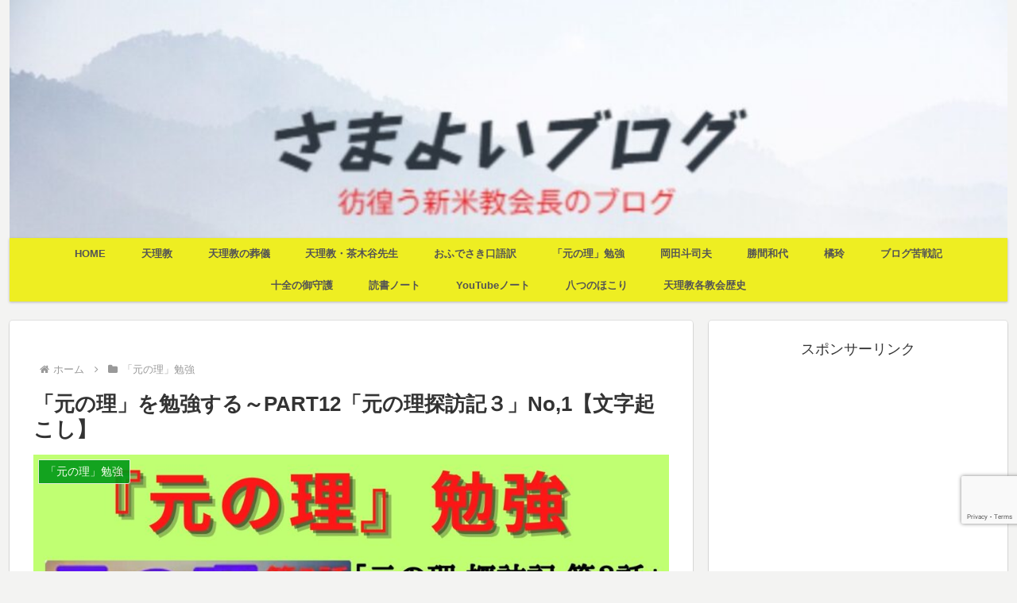

--- FILE ---
content_type: text/html; charset=utf-8
request_url: https://www.google.com/recaptcha/api2/anchor?ar=1&k=6Lfm0IkrAAAAAK35HW5F-srjponkXzTRgwvg1by1&co=aHR0cHM6Ly9zYW1heW9pLm5ldDo0NDM.&hl=en&v=naPR4A6FAh-yZLuCX253WaZq&size=invisible&anchor-ms=20000&execute-ms=15000&cb=vcvqojln3cck
body_size: 45239
content:
<!DOCTYPE HTML><html dir="ltr" lang="en"><head><meta http-equiv="Content-Type" content="text/html; charset=UTF-8">
<meta http-equiv="X-UA-Compatible" content="IE=edge">
<title>reCAPTCHA</title>
<style type="text/css">
/* cyrillic-ext */
@font-face {
  font-family: 'Roboto';
  font-style: normal;
  font-weight: 400;
  src: url(//fonts.gstatic.com/s/roboto/v18/KFOmCnqEu92Fr1Mu72xKKTU1Kvnz.woff2) format('woff2');
  unicode-range: U+0460-052F, U+1C80-1C8A, U+20B4, U+2DE0-2DFF, U+A640-A69F, U+FE2E-FE2F;
}
/* cyrillic */
@font-face {
  font-family: 'Roboto';
  font-style: normal;
  font-weight: 400;
  src: url(//fonts.gstatic.com/s/roboto/v18/KFOmCnqEu92Fr1Mu5mxKKTU1Kvnz.woff2) format('woff2');
  unicode-range: U+0301, U+0400-045F, U+0490-0491, U+04B0-04B1, U+2116;
}
/* greek-ext */
@font-face {
  font-family: 'Roboto';
  font-style: normal;
  font-weight: 400;
  src: url(//fonts.gstatic.com/s/roboto/v18/KFOmCnqEu92Fr1Mu7mxKKTU1Kvnz.woff2) format('woff2');
  unicode-range: U+1F00-1FFF;
}
/* greek */
@font-face {
  font-family: 'Roboto';
  font-style: normal;
  font-weight: 400;
  src: url(//fonts.gstatic.com/s/roboto/v18/KFOmCnqEu92Fr1Mu4WxKKTU1Kvnz.woff2) format('woff2');
  unicode-range: U+0370-0377, U+037A-037F, U+0384-038A, U+038C, U+038E-03A1, U+03A3-03FF;
}
/* vietnamese */
@font-face {
  font-family: 'Roboto';
  font-style: normal;
  font-weight: 400;
  src: url(//fonts.gstatic.com/s/roboto/v18/KFOmCnqEu92Fr1Mu7WxKKTU1Kvnz.woff2) format('woff2');
  unicode-range: U+0102-0103, U+0110-0111, U+0128-0129, U+0168-0169, U+01A0-01A1, U+01AF-01B0, U+0300-0301, U+0303-0304, U+0308-0309, U+0323, U+0329, U+1EA0-1EF9, U+20AB;
}
/* latin-ext */
@font-face {
  font-family: 'Roboto';
  font-style: normal;
  font-weight: 400;
  src: url(//fonts.gstatic.com/s/roboto/v18/KFOmCnqEu92Fr1Mu7GxKKTU1Kvnz.woff2) format('woff2');
  unicode-range: U+0100-02BA, U+02BD-02C5, U+02C7-02CC, U+02CE-02D7, U+02DD-02FF, U+0304, U+0308, U+0329, U+1D00-1DBF, U+1E00-1E9F, U+1EF2-1EFF, U+2020, U+20A0-20AB, U+20AD-20C0, U+2113, U+2C60-2C7F, U+A720-A7FF;
}
/* latin */
@font-face {
  font-family: 'Roboto';
  font-style: normal;
  font-weight: 400;
  src: url(//fonts.gstatic.com/s/roboto/v18/KFOmCnqEu92Fr1Mu4mxKKTU1Kg.woff2) format('woff2');
  unicode-range: U+0000-00FF, U+0131, U+0152-0153, U+02BB-02BC, U+02C6, U+02DA, U+02DC, U+0304, U+0308, U+0329, U+2000-206F, U+20AC, U+2122, U+2191, U+2193, U+2212, U+2215, U+FEFF, U+FFFD;
}
/* cyrillic-ext */
@font-face {
  font-family: 'Roboto';
  font-style: normal;
  font-weight: 500;
  src: url(//fonts.gstatic.com/s/roboto/v18/KFOlCnqEu92Fr1MmEU9fCRc4AMP6lbBP.woff2) format('woff2');
  unicode-range: U+0460-052F, U+1C80-1C8A, U+20B4, U+2DE0-2DFF, U+A640-A69F, U+FE2E-FE2F;
}
/* cyrillic */
@font-face {
  font-family: 'Roboto';
  font-style: normal;
  font-weight: 500;
  src: url(//fonts.gstatic.com/s/roboto/v18/KFOlCnqEu92Fr1MmEU9fABc4AMP6lbBP.woff2) format('woff2');
  unicode-range: U+0301, U+0400-045F, U+0490-0491, U+04B0-04B1, U+2116;
}
/* greek-ext */
@font-face {
  font-family: 'Roboto';
  font-style: normal;
  font-weight: 500;
  src: url(//fonts.gstatic.com/s/roboto/v18/KFOlCnqEu92Fr1MmEU9fCBc4AMP6lbBP.woff2) format('woff2');
  unicode-range: U+1F00-1FFF;
}
/* greek */
@font-face {
  font-family: 'Roboto';
  font-style: normal;
  font-weight: 500;
  src: url(//fonts.gstatic.com/s/roboto/v18/KFOlCnqEu92Fr1MmEU9fBxc4AMP6lbBP.woff2) format('woff2');
  unicode-range: U+0370-0377, U+037A-037F, U+0384-038A, U+038C, U+038E-03A1, U+03A3-03FF;
}
/* vietnamese */
@font-face {
  font-family: 'Roboto';
  font-style: normal;
  font-weight: 500;
  src: url(//fonts.gstatic.com/s/roboto/v18/KFOlCnqEu92Fr1MmEU9fCxc4AMP6lbBP.woff2) format('woff2');
  unicode-range: U+0102-0103, U+0110-0111, U+0128-0129, U+0168-0169, U+01A0-01A1, U+01AF-01B0, U+0300-0301, U+0303-0304, U+0308-0309, U+0323, U+0329, U+1EA0-1EF9, U+20AB;
}
/* latin-ext */
@font-face {
  font-family: 'Roboto';
  font-style: normal;
  font-weight: 500;
  src: url(//fonts.gstatic.com/s/roboto/v18/KFOlCnqEu92Fr1MmEU9fChc4AMP6lbBP.woff2) format('woff2');
  unicode-range: U+0100-02BA, U+02BD-02C5, U+02C7-02CC, U+02CE-02D7, U+02DD-02FF, U+0304, U+0308, U+0329, U+1D00-1DBF, U+1E00-1E9F, U+1EF2-1EFF, U+2020, U+20A0-20AB, U+20AD-20C0, U+2113, U+2C60-2C7F, U+A720-A7FF;
}
/* latin */
@font-face {
  font-family: 'Roboto';
  font-style: normal;
  font-weight: 500;
  src: url(//fonts.gstatic.com/s/roboto/v18/KFOlCnqEu92Fr1MmEU9fBBc4AMP6lQ.woff2) format('woff2');
  unicode-range: U+0000-00FF, U+0131, U+0152-0153, U+02BB-02BC, U+02C6, U+02DA, U+02DC, U+0304, U+0308, U+0329, U+2000-206F, U+20AC, U+2122, U+2191, U+2193, U+2212, U+2215, U+FEFF, U+FFFD;
}
/* cyrillic-ext */
@font-face {
  font-family: 'Roboto';
  font-style: normal;
  font-weight: 900;
  src: url(//fonts.gstatic.com/s/roboto/v18/KFOlCnqEu92Fr1MmYUtfCRc4AMP6lbBP.woff2) format('woff2');
  unicode-range: U+0460-052F, U+1C80-1C8A, U+20B4, U+2DE0-2DFF, U+A640-A69F, U+FE2E-FE2F;
}
/* cyrillic */
@font-face {
  font-family: 'Roboto';
  font-style: normal;
  font-weight: 900;
  src: url(//fonts.gstatic.com/s/roboto/v18/KFOlCnqEu92Fr1MmYUtfABc4AMP6lbBP.woff2) format('woff2');
  unicode-range: U+0301, U+0400-045F, U+0490-0491, U+04B0-04B1, U+2116;
}
/* greek-ext */
@font-face {
  font-family: 'Roboto';
  font-style: normal;
  font-weight: 900;
  src: url(//fonts.gstatic.com/s/roboto/v18/KFOlCnqEu92Fr1MmYUtfCBc4AMP6lbBP.woff2) format('woff2');
  unicode-range: U+1F00-1FFF;
}
/* greek */
@font-face {
  font-family: 'Roboto';
  font-style: normal;
  font-weight: 900;
  src: url(//fonts.gstatic.com/s/roboto/v18/KFOlCnqEu92Fr1MmYUtfBxc4AMP6lbBP.woff2) format('woff2');
  unicode-range: U+0370-0377, U+037A-037F, U+0384-038A, U+038C, U+038E-03A1, U+03A3-03FF;
}
/* vietnamese */
@font-face {
  font-family: 'Roboto';
  font-style: normal;
  font-weight: 900;
  src: url(//fonts.gstatic.com/s/roboto/v18/KFOlCnqEu92Fr1MmYUtfCxc4AMP6lbBP.woff2) format('woff2');
  unicode-range: U+0102-0103, U+0110-0111, U+0128-0129, U+0168-0169, U+01A0-01A1, U+01AF-01B0, U+0300-0301, U+0303-0304, U+0308-0309, U+0323, U+0329, U+1EA0-1EF9, U+20AB;
}
/* latin-ext */
@font-face {
  font-family: 'Roboto';
  font-style: normal;
  font-weight: 900;
  src: url(//fonts.gstatic.com/s/roboto/v18/KFOlCnqEu92Fr1MmYUtfChc4AMP6lbBP.woff2) format('woff2');
  unicode-range: U+0100-02BA, U+02BD-02C5, U+02C7-02CC, U+02CE-02D7, U+02DD-02FF, U+0304, U+0308, U+0329, U+1D00-1DBF, U+1E00-1E9F, U+1EF2-1EFF, U+2020, U+20A0-20AB, U+20AD-20C0, U+2113, U+2C60-2C7F, U+A720-A7FF;
}
/* latin */
@font-face {
  font-family: 'Roboto';
  font-style: normal;
  font-weight: 900;
  src: url(//fonts.gstatic.com/s/roboto/v18/KFOlCnqEu92Fr1MmYUtfBBc4AMP6lQ.woff2) format('woff2');
  unicode-range: U+0000-00FF, U+0131, U+0152-0153, U+02BB-02BC, U+02C6, U+02DA, U+02DC, U+0304, U+0308, U+0329, U+2000-206F, U+20AC, U+2122, U+2191, U+2193, U+2212, U+2215, U+FEFF, U+FFFD;
}

</style>
<link rel="stylesheet" type="text/css" href="https://www.gstatic.com/recaptcha/releases/naPR4A6FAh-yZLuCX253WaZq/styles__ltr.css">
<script nonce="R7ORZefPhKL4vfqenIgc3Q" type="text/javascript">window['__recaptcha_api'] = 'https://www.google.com/recaptcha/api2/';</script>
<script type="text/javascript" src="https://www.gstatic.com/recaptcha/releases/naPR4A6FAh-yZLuCX253WaZq/recaptcha__en.js" nonce="R7ORZefPhKL4vfqenIgc3Q">
      
    </script></head>
<body><div id="rc-anchor-alert" class="rc-anchor-alert"></div>
<input type="hidden" id="recaptcha-token" value="[base64]">
<script type="text/javascript" nonce="R7ORZefPhKL4vfqenIgc3Q">
      recaptcha.anchor.Main.init("[\x22ainput\x22,[\x22bgdata\x22,\x22\x22,\[base64]/[base64]/[base64]/[base64]/[base64]/[base64]/[base64]/Mzk3OjU0KSksNTQpLFUuaiksVS5vKS5wdXNoKFtlbSxuLFY/[base64]/[base64]/[base64]/[base64]\x22,\[base64]\\u003d\x22,\x22ZMOLw7fCvBDCm8Ktw5vCmDnCthoCw7/Do8KfasKKw6LCqsKEw7fCpUvDhgwbMcO+PXnCgGvDh3MJI8KZMD8mw6VUGhJVO8OVwrLCgcKkccKSw6/Do1QrwoA8wqzCsz3DrcOKwrVWwpfDqyzDjQbDmGFIZMOuLVTCjgDDsjHCr8O6w4MFw7zCkcOCND3DoAhow6JMZMKLDUbDhyM4S0/[base64]/Ds13DkgLCmsK/[base64]/DggbCuVzDmjM/N8Kiwro3woAPw4NWbsOdV8ObwoHDkcO/[base64]/DljzDhMOSwr7Dg8O5w7LDnyfDlw8Gw5HCkRbDrFU9w6TCosK+Z8KZw5TDrcO2w48bwotsw5/[base64]/w4wxfgt+w4sFWMOow6QbwrDChMKGw7I7worDrMO5asOvOMKoS8Kcw5PDl8OYwo9lMDkrTmEmOsKbw4bDlsKAwqzCuMOew714wpsvKmInexzCgydBw64EMcOGwrPCoy3DrcK0UC/Cv8K2wq7CnMKiPsOpw4XDhsOHw4jCllLCo3Mwwq7CvsOvw6Ubw6ccwq3CnsKUw4EQCMKLM8OwaMKQw6jDnlcYWnAqw4HCmR9+wrbCicOew6tMFMKjw5B7w7fCiMKOwp1kw7k/HBNeD8KIw6NOwpNTdGHDpcKxEUgVw50uJ3DCj8Ovw5hDVcKQwrPDuHMmwqltw5/CvnvDhldVwpPDrDUKLH4yHWxmdcKcwq5Tw5luA8Osw6gawrdwSjXDjcKNw7J/w7BCXMOrw4nDlhcOwrnDqSXDuR0OEVUZw4siY8KlJMKWw5Uzw4FydMKJw5/CvFvCsBjCgcOMw6vCoMOJfjjDvTTDtyVRwog+w6poGC4Bwo3Di8KNFkErWcOkw7QuKF0NwrJuNS/CnWNRdMOzwq0Swpgfe8OgWMKbaDELwo3CpQhfIDI4X8KlwrY1XMK5w67ClGd2wonCvMO5w49Dw6ZhwozClMKbwpvCl8OiL23DtcOLwphHwrx8wq91wrMuQ8Ktd8Ogw6Ixw5Y6GjzCnyXCnMKRTsOYQ0oDwqs4bcOcShHCu28UfMOaesKbScOePMOGw4bDnMKYw6/[base64]/Dv2TDvkMXwpFPw58Dw7NLwoPCpwjCmg/DlUpxw4gmwqIsw6HDg8ORwozCksOmWn3Du8OsYRRcw6lxwrZ1wo9ww40mLiJ9wpDClMO8w7DCncKZw4d8dUkvwrhcfA3Cg8O4wrXDssK6wokvw6o7D35LDgRTa3BGw6h2wrvCv8KawrDCggDDvMKmw4PDsF9bw7xHw6VSw7/DugrDj8Kuw6TClMOTw47ClCsAYMKIfMKww5l6WcK3wpfDhMOlAMONcsKEwpzCu3EPw6Fyw5TDvcK5BMOEOk3Cg8OTwrlfw5PDscOaw6fDllM2w5PDjsOQw6InwozCmHhXwqJbKcO2wozDlsK1NzjDu8OGwrBKbsOZQMOXwr/Dr3vDggsQwoHDvGlSw4tVLcKEwr8mHcKYeMOlKG1Ww6hDZcOqWMKGG8KFWcKZUMKwSCZlwrZhw4TCqMOXwq3CrsOiC8OoXsKKdsK0woPDmB04G8ODLMKiPsKMwrQ0w53Dh0DDlANywpNWb1nDvnR7cm/Ch8Kvw5EswooBLMOkbMKow5TCjMKqJl/CkcOWd8O/VgwbCMO5SAVmFcOYw5UWwp/[base64]/QsKmwr/DkMOlwqPDmyx0HijDn0LCqsOjw7nDkC3CiwfCrsOYGyPDrlHCjm3DjyfCk3DDmMK8w60AYMKBImvCmloqCh/DmcKTw5YhwrY3aMOxwo9hw4PCgMObw40MwovDisKaw47CuWbDhjYVwq7Dl3HCsAAAUH9DcmwjwrN6T8OYwpRqwqZHwoLDrU3Dg3RNDAVLw73Cp8OlKSQ2wqTDtsOww7LDusO4fCnCscK+FVTCmhPCgUHDnsOMwqjCgAN1w60lWggPOcODIXbDqGwnXk/Do8KcwpbCjsOlVhDDqcOxw4AFJsK3w7jDlsKgw43DscKtMMOSwo5Swqk5wqfCjcK0wpDCtsKNw6nDtcOSwpXCp2lLIz/DlsO6aMKuKklOwpBew6LCgMKLw6jDrS7CkMK/wrnDniNuKU4pBl/CpVHDpsOzw4duwqgFC8OXwqXCncOQw6Imw4ICw5hFw7InwrpAT8KlJsO7DMONdsKXw5csC8OxUMOTw73CkR/CkcKTIy3Cq8Kqw79MwoFscWZIXQXDrUluw57Ch8OieVMvwrLCggfDoT8PWMOaXGdXUSA4F8KKZm9GHMOeCMO7dVrChcO5bmTDmsKTwq5PcW3CpsO/wq/DpWjCtGXDqmoNw7/CnMKOccOfc8KRIkjDpsKKPcOPwqvCkwTCvzpEwr/CuMKrw4TChmXDqgbDg8OGI8KcFUdJNsKUw43ChcKewpg/w7/DosO/JcOIw7FgwqcaWgnDsMKBw5kUeitbwrxfbRbCrDvCqwfCgTViw7sUScO1wqPDpzFHwp53EVjDjTzCv8KHMlc5w5wQSsKjwqEYX8KDw6A3GBfClQ7Dvzhfwp/[base64]/wonCjsKJWMO7DUp7bUgkwo9awqQBw5YnwpfCox/CuMONwq0vwrhJEMOSKSbCnTdJwq/CncOawpfCkj7DgQYFNMKaJMOfL8Otc8KUCm7Chy0lB2gVIFXCjUhEwqHDjcOsU8KRwqkGdMOCcMKFAsKTTWZrTyBKBwTDhkcnwqNcw47Dhn1Uf8K+w5nDo8OHEMK2w5JWOEEQF8OuwpDChw/CqxvCosOTTVxiwo8Vwr5JecKhdSrCrcOfw7HChAjCskpnw7nCjknDlnnChTBnworDmcO1wokGw5MLR8KEFFTCrcKMNMOwwo/DjzUNwobDvMK1FS46eMOlICI9E8OBaUnDt8KSw4fDkGhVKC4twpnCm8OXw7NDwq/DonPCtDZNw5nCjCREwr4mTBsbfxnCtMK/w4rDs8Ouw7wxLCjCoSUUwrljCcKHS8KVwpTCjCgndybCt1bDt1Afw4Qbw5vDmh1lbF1XGsKaw7R9wpNLwrw7wqfDuy7Ds1bCn8KYworCqzcPNsOOw4zDnUt+XMObwprCs8KMw4/[base64]/CocOHdsK4DcKmNFlmw7xUw419wpgFDSErfFPCmibCqMK3FDULw4HCgsOpwq3ClDJaw6UfwrLDgzTDuhcVwofCisO5LcOoEsKnw7QuDMOzwrlLwr7CsMKKPAUFWcO6LMKaw6/DnGQiwpEtw6nCt1XDmQxwXMOtwqcMwoItB1DDn8OhVXfDjHRUbsKYGHjDgl7ClWHDhSkWNMKeCsKjw7bDpMKUw6XDvMOqYMKjw7PCjmHDmX7DlQlVwr42w4ZSw4luHcK3wpLDiMKLWMOrwr7DgBTCk8KweMO1w43CusO/[base64]/JsO8DjjCqsKyC2sOwpPDtsKfwpbDjHzCmGtTw5h2RMK8IsKQQjgPwpnCkALDgcKHJ2HDqU50wqvDvMK5woQjDMOZWmbCvcKfQUzCkGdpe8OlOsK/[base64]/wqXDmsKlwo/CkVPCqcKEb8OFF3t4KGdRb8KVGMOIw7AEw4bCusOVw6bCvcKFw5bCh1ByXRMZIypEJBBjw5rDk8KUD8OETQfCuWXDg8OKwrDDvyvDhMKwwohHBRrDmlFCwoFHKsO/w6QAwpBeMk7Cq8OIDMO3wqZeYjE9w7HCqMOLKx3CncO7wqDDpljDvcOkBX8NwpBPw6oEPMOgwosGTF/Cu0Vmw5FFGMOhVVTDoDXCqhrCnGhXPMKvEMKvUMOxYMO4UMOcw6svPW9qGTbCosO8SAnDpcKDw4HDvU7DnsOow7smXxDDrGvDp2h/wpc/acKERcOHwpJdSFA9TsOTwrVQHcKraTPDhynCoDkdDBcQOsKlwoFUJcK1w79nwqxpw53Cik53wopNdUXDvMO8cMOWBBPDvwxSP2/DtkvCqMOxV8KTFx4LV1fDscOhwqvDhX3Cn3wTwpfCugnCvsK4w4TDksOeMsOyw4fDiMKkYCoWYMK9w7jDtVkvw63DnGPDs8KkF17DsA5OVnhqw6HCnn3CtcKSwpPDumF7wo8Iw5ldwq0+NmPDjAfChcK8w5HDs8KzYsK1XmpASzLDiMK9ARfCpX8ewp/Chlxnw7oZOVJBXgsLw6PClMKWcFYEwpvCsiB3wosPwo3Cq8OkeC/CjMKNwpzCkWbDnBVAw4/CncKeBMKzwoTCksOUw7ACwpxSGsOACsKGYsOIwoTCnMKPw6zDhlfCrgnDiMOpCsKUw6zCs8OBcsOcwr85bm3CmAnDrl1Qwo/ClDpQwrLDksOpBMOTZ8ONGDvDr1TCl8O/OsO4wpN7w5jCucOIw5XDryhvEcO6DkDCh2fCrVDDgEDDvGstwpc+RsKow4rDm8KawpxkXhXCkU1OG0jDq8OTIMKXdAkdw7cCTcK5fsOVwoTDicOVGwzDiMKnwqjDvyxnw6HCoMOaCsO/b8OMEhzCnMOqc8OxWiYlw5k8wpvClMOXI8OtfMOpwpvCpznCp2IZw57DskjDsQVGwr/[base64]/wqLCtA7DmjFyw7gZw4ZjMMK1wrdUannDgcK0cQ4xw5DDrMKZw7HDocOrwo7DknrCgwvCsnHCvErDscK3WkzCkU8wCMKdw7VYw5fCkU3DtMOMGHPCpljDp8O1B8KufsKmw57Ct1YKwrgawo0mVcKiw49pw63DnXvDtcOoCkrCulouWcO0T3zDjgEWIG9/c8KtwonCqMOZw51dHATCrMKKYmJMw50dTkHCnm7DlsKXfsOrH8O3XsKhwqrCjBLCpgzCpsKGw5kaw6ZyJMOgwqDCuFHCmE7DqlbDplTDtwTCm2PDinlyAX/[base64]/JBMoLsKsBsKGX3LCrMKkMsOiw4nDscKEJU1owoBSMAxKw44Gw5TCp8ONwobDry3DocKtw6MPZsO0dm/CpcOhS394wpjCnWnCpMKyOMOdfV9+FxbDosObw67DtXDCtQ7Dl8Oaw7I8BcOrwrDCmGLCiW0ww7VrKsKcw6TCpcKmw7fCgsOiRC7Cp8OCFi7DpEpYJsKHw4cTAnpdCAQzw6paw5wlMV0mwr7Dp8Kka3DCsS4NScOVSk/DocKqWMOcwogwAVvDnMKxQnjChMKMPlw/WcOBG8KMB8Orwo/[base64]/DssKbbsKaWsOYcnXDs8K/wqjChlNZw5PDosKvFsOVw7UJBsOvwo3ClyNFGHoSwqAee27DhnBHw7LCl8Kpwp0Cwp/CksOswqzCtcK0PkXCpkrCmirDqcKqw7RCQ8KGesKOwrRBFxLCgWfCpVcawp1dNhbCm8O1w4bDkBwPFSFfwoBewqJewq1gOHHDnmXDun9HwoVhw4EDw6Vxw7DDjF/DmsKKwpvDl8Kqahxiw5LDkCzDj8KPwpvCnzrCoFcKVHlSw5PDiBXDvSJ0L8OuX8Kow7QqGMOgw6TCk8K1FcOqIEp+HRwgTMKcPsOMwq1oakjCs8OywoYmIgo/w6oneTXCiF7Dt3A0w7XDmMKSPCnCiWQBQMOwMcO/[base64]/CnCLCjMOrwp9Pwo/DtRfCqFZYwrLDuWPDp2vDsMO3asOMwr7DtgVMFlnDunNbLcOefMOGe0gyR0nDhVZZRFbCg30Ow79rwoHCh8OcbMO/wrzCosOawrLCkl1xacKKS2rDrS4aw5bCo8KSbXtVbsKkw6UYw7IFVynCm8KsDMKGDVPCjF7DnMKWw5hFFVEiTHFQw5l4wohMwoXCh8Knw4nCkxfCkyJSbMKmw6o7NDrCv8Ouwq5iDjdJwpg3dsKvWlHCrxgQw5HDqgHCkTMmZk0OGSDDiAYvwp/DmMOEJTV+aMODwqJod8Kpw7HDtkAkSDUSScOta8KrwpfDoMOswooXw5fDtAjDpMKmwpIew4lWw4YFQGLDl1ciw6HCkjHDh8Kue8KWwp01wrfCjcKcesOUb8K/wptAdRbCpzpbecKEQMOKRcO7wqkOKUjCnsOiUMOtw4rDt8OGwrQ+BhQlw5/CscOcKsKwwq1yVFjDkF/[base64]/DtsOLKCEZW8O9LDplwqzDrMOawplow7fDoDjDnCfCm8KVOkLDllkdPzJ2Glczw7o6w7nChkfCjcO7wprCnVc0woDCrncJw7XCoXEhOFzCm2HDscKrw5otw4HCk8Oaw7jDvcK2w41SaRE9eMKnAHwVw7PCksOXNMOLecOBGsKzw53CmAg4P8OGW8O1wqVKw6/DsRXDoyvDlMKhw7nChEEaFcK1FUhaZwPCk8KEwrpVw5zCmMKhfV/[base64]/[base64]/[base64]/CozctYWnDtcKVw54tw6Y+AnrDsAHDl8KKVwrDmMOEwqHCqMKGwq3DtAgRT3Iew4Vfw63DkcKiwo4uL8OAwpTCnlt1woTCt1zDuCLCjMO/[base64]/[base64]/DucKDFAoPw4fDv04ERMODw4oTwqIlCMKgPCdJQ0xhw6Fjwp3DvVwKw4vCj8KpDnrDtsKiw7DDlsOnwq3Du8KYwrBqwqR/w7jDh3JcwpvCn1MTwqLDqsKhwrdQw6rCjBA4w6rCrn7DnsKowqgTw5YqcsOZOnxLwrLDhTPCoFXDl3nDnkzCqcKvakJEwockw4DCmzXCuMOuw5kuwo53ZMOLwpPDl8KEwofCiyUMwqvDh8OlQ1snw57CqDpMN0Euw4HCuXQ5KF7CiRrClFXCqcOCw63Clm/DsyfCjcKpYG4NwqDDncOBw5LCg8OgBMKAw7M0SyfDuWEHwp3Ds38lSMK3b8KjTB/[base64]/[base64]/ClERnwpLDtm8qVMKEfm/Dkz/CrMKdwoM5SCx8w4tMPMOpWMOON0JXaDzCjl/CrMK8KsOaLcOJenvCpsKmQ8OiMVnDjlvDgMKcJcOdw6fCsx8XFRNqwrTCjMKUw6LDp8KVw4DCj8KFPAd4w4LDjEbDocOXwrExFnTCusOXaiN8wp7DhcKAw551w4HCjW4bw5sKw7RIZXvClyQ8w47Ch8O6AcKpwpNbJlYzJF/DssOATQjCr8KsLVJnwqnDsmFJw5fDt8OPV8OPw7rCisO1VToeKcOzwromUcOUSgMsI8Okw5LCksOew6fCh8K1M8KQwrQVG8Kwwr/CugzDjcOWRm7DmS4zwqBYwpfCrMOnwq5aXGfDk8O/[base64]/wpcSw49cwoDDtcO6w7xoN8K+DcKIw4XDsHjCkmnDrWtcfCUsKkvCmsKUB8OzBWVVM07DhA5GDSI/w4I4YHLDoyoUAgnCqTBtw4FzwooiOMOGesKIw5PDosOwT8KJw606HC8dZcKiwr7DvsOzwr0dw4g5w5TDqcKoS8K7wqwDVMO7wqkLw6/CqMO2w5dARsK4GMO/KcOMw6QCw5Z4w6IGw6HCqxpIw6/[base64]/[base64]/[base64]/[base64]/CjCrClsKzwqrCisOdfcOhZSHChi1+wq7Dsk/Dn8OKw6E6wojDusOjOwXDqBINwozDrjlQTQrDisOGwqsYw6TDiidoGsK1w5xwwrvDtsKqw4rDn18ywpTCj8KUwo8owol6AMK5w4LCj8KVYcOICMKxw73CkMKgw6oEw5HCrcKgw7lKV8KOfMOXLcOPw5TCkWDCnsKMGS7DjELCr1AMw5/CosKUDsKkwrg1wqFpGQdWw40+G8K2wpMYK0d0wpkqw6jCkHXCmcKxSVFDw5TDtBZoOMOGwpnDmMOiwqDCknjDpsKzeBZ8w6rCjnJQYcOywqp9w5bCpcOUw40/[base64]/L0w4LMKgwrnDk8OdPsOhFsOuwodlD8O5w7XDmsKQEhRXw4DChDNtUE5Ow4vCjMKWCcO9bkrCqHt8wqp0FHXCtMOUw6FBVS5jOcOFwog9R8KWMMKow4Rxw4Z9Tj3CjHpCwobDr8KZH3stw5Jnwrc8ZMKFw6LCslXDr8ODd8OIwq/ChD1ICDfDjMOQwrTCi3PDv18/w5tlFnPCjMOjwo0kBcOaK8K4JncTw43DlHwxw6FQUFzDv8OmME5kwrV/w4bCmMOFw6JOwqvCsMOuEsK5w6AmQQNoC2UPTcKHPcOpwpwZwpsdw6xrbMO2RAZHDDc2w6LDthDDkMO6ExEqf0sxw5fCgm1PYUBlCkjDlEvClA8heQkyw6zDrWvCjwpRU2QCeV4MJsOuw6Y5fFDCqcKqwpN0wptXUcKcWsK1MkFSWcODw595w5cBw4/CgcO3a8OiLVHDucOfKsK5wpnCjTREw5vDvxLCnjTCscKww7bDqMOPwqI+w640Vl4ywqcaVyBPwrjDuMOcEsKUw5bCvsKLw5gxO8K4Tw9ew75uHsKXw7hiw6ZDfMKJw6Nbw4c3wpvCvsOjJjXDnS/Cu8OOw5PCukhLIMO0w7DDqRs9LFPDp0Mfw4ARDMK1w4VfW33DrcKGVQgsw6UnS8Obw6vClsK1DcKRdMKiw5/DosKuG1JHw6ssZMK9N8OHwrbChSvCv8Oqw53Dq1Q4SsKfBCDCoV0kw5N5Kmhfwr/DvAlIw5LCucOaw6BsXMKwwovDm8KhP8KPw4PCisOBwpDCjWnCkSd5G1PCs8KnVnV6w6bCvsKcw6pUwrvDj8OkwqjDlFMKdjgbwoMgw4XCizsMwpUNw5k7wqvDicOKccKVQcOgwpLCrcKTw57Con95wqzCj8OOUTsDK8KcHzvDvy/CjCjCnsKKdMOpwoTDocOeSAjCgcO8w4QzAsOLw6zDkVbCnsKqLzLDt1/CiRzDin/CjMOww4xJwrXCkTzCmgQowqwYwoV0L8KhJcOww7hvw7t2wo/CvA7DqG8owrjDvyPCtw/DiW4Bw4PDqcKew5sEXRvDlU3CpMOuwoJgw7fDu8K1w5PCu0rCn8KXwrPDsMK+wqkmPh7CsmnDuQEDGBzDo0wHw6U9w4XCt2PCpF/[base64]/DocOJBmDDrcOEw5NNwq8rwpENw6HCogxmGMKzR8KZwqV4w507CcO5ECw2DUbCkQjDhMKOwr/CoVNIw4zCul/DgsKBLmXCksO/DMObw5keD2fCnH0pbkfDtMKBR8OiwoA5wr15AQ5ww7/Ck8KcXcKDwqoewqHDtsK/XsOKCyFowoYgccKvwoTClg3CsMOAN8OUFVTDuHdWBMKawocmw5/[base64]/[base64]/[base64]/DpMKSw6/DsiRHN3FXacKWLD7Co8KJw55EIcKTQXdKD8Kgd8OowrsTOj05dsOebEjDkj3Dm8OZw6nDiMKkWMOZwrtTw6DDkMKGRwPCvcKuKcOCdA56b8OTMDDCoygWw5TDiQ7DlCHCkyvDoGXDkkgPw77DugTDhMKkMAMxcMKTwp9Fw7h/w7jDrgY3w5d+NcK9cTbCscKcF8OyXW/CizHDoQcoGS8TLsOpGMOiw4www65eJcOlwrzCm0cCZV7CpsKSw5QHA8ONBE7Dt8OZwp7CjMKHwrFew5EjfHdbKn7ClSTCljnDjjPCqsKCZsOxfcO2BjfDr8OrVjrDoltpFnPDosKIFsOUwrsWFnE/S8OpT8K6wqlwdsKfw7nDlGQGMCfCrDV7wqYUwq/Cp3HDoD4Xw6IwwpTDjW7Ck8KHYcK8wozCsHRmwoHDuHNaT8KgL0gSwqwLw4MywocCwpNleMK1e8OSVcOXQcOVMcOcw7LDqUPCoWXCrcKJwp3DvsKncGHDqjUBwpnCscOxwrnCk8KdJDtxw55Cwp/DiQ8OEcOsw4fCjgg1wpJdw4goR8Okw7nDrno4T1dnEcKYOsKiwogcB8Omdm7DjMKHBsObTMO5wqdQEcO/SsK+wp95ch3CoTzDpiNmw4Y5CA/DkcKPRcKHwpRuesK2b8KVb3DCtsOWWsKpw7rCqMKjJXIUwrtKwq/DkGlQwrrDhBJIw4/Dm8K7BWRpIz8jdsO1EjnCmTR4QDJwHzbDsQ7Ct8KtNSs4w5xMPcOBZ8K8ZsOuwqpFwr7DuFN5ARvDqxlRQz0Ww71MazjCksOxJlrCsWNSw5cxLiY+w47Du8KRw7nCnMOfw7NVw7TCiRptwpzDlsK8w4/[base64]/CtcOoM8ORW2JCQMO3OsOswrjCvmQ0QBVEw7dywrHCgcKAwpgvI8OUOsOmwrEvw6TCvcKPwpFcacKKTcONNy/CpMKVw59Hw4BlHztYO8KMw70yw5B3wrE1W8KXwpk2wpdNHMONAcOMwrwuw7rClS7DkcK0w53DtsOOTBUjK8O9Qh/[base64]/DvsKhF8Odw7PCgcOgw4E/w79OdBLDscKBCyF+wpLCocOCwofDssKqwoxWwrDDrMKCwrwLw63DqMOvwqPDoMOAcxcnSwDDrcKHN8KuVz/Drl4VNWTCpRwsw7/[base64]/[base64]/Cq8OuBH3DkSYCw6PDqsKrKsKEwp1qw6DDj8KkLxtGEcKQw5vCncKAewoaDcOEw5RmwqDCrU3Ch8Olwp5WVMKPRcOHE8K5wrrCr8O7Q1lTw4opw7Y4wpvCj0zCj8KFFcK/w5zDlTwcwpZtwp92wohdwrjDl1fDoHfCpnpfw6TCgMOMwofDmVjCh8O1w6DDvk7CnQPCmBbDrcOCe2rCkBrCoMOAwp3CnsKmGsKwWMOlJMKFAMOVw5rCl8KLwqnCqkd+HmUaXF5PesKcAMO8w7XDqcOQw5pBwq/Dq380OsKbci1OPMOOXldDwqIywq8RC8KTf8OQM8KYbcOmAsKhw5ECa3DDs8Oew4ghfMKgwoZow5LCmEbCu8OPw6/[base64]/w6rCgxgSacKmEMO5X8Kbw4nDpgRgUW/[base64]/w6pheBN6Dnkee1p4aMOOZAkww4Vew5vCjMO2woZMAXRAw4EZJC5Zwr7DicOKOWfCoVl4FMKXGHRLJsOlw5fDh8OjwodaIcKqT3YnMsKVfsOJwqY9U8KEVDPCmsKCwrrCksOZN8OuaSnDi8K1w6DChDvDosKlw5B/w4FRwqzDh8KQw48IPCpSesKqw7gew4XClyAwwqgkbcO4w5oHwqA0L8OLT8OCw6HDv8KYM8KLwq8Pw5zDvMKjITIwMsK5cAXCt8OuwotLw45Tw4c0wpfCvcOcUcKawoPCv8O1w61ia2jDscKrw7TCh8KqASBMw6bDssKhO1/Cv8OPwqfDo8O4w6XCkcO+w5o3w5bCi8KKRcO5YMOZHA7Dl13CjsO7bTXDncOmwobDqsOPPxUCElw9wqgWwrZRwpFswpBJV1XDjm3CjSbCtFBwXsKOAXtgwo8yw4DDmzLChMKuwp11TMK7VzHDnRrDhcKhVErCmHLCtQYBGcOqWFkAaVbChsObw5JJwqYpasKpw7/CokTCmcODw6Qsw7rCgWjDi0oYTi/[base64]/wo/DgAJAZidEwr3DsAwxVnUaH2I3UsOewrLCoDcxwp/Dkhh4wpxWasKSRMO1wqvCi8O+WwnDqcKYDkA/wrrDlMOKAiQaw51JdMO1wpbDqsOEwrk3w6R8w4/CgMKyCcOqOkIuD8OkwqAlwoXCm8KDdMOkwpfDqkDDg8KVUMKoZMOnw7lfw7PClgZUw5fCjcOKwojDqgLCisKjNcOpXU0OYABKWkBBw5tHIMKGAsOqwpPDu8OZw7DCuAjDssKwUWLCoA3DpcOxw4FnSBskw74nw60Gw4/DpMOnw7bDpMKWTcOpLGEGw5wWwrhZwrwtw7XDjMOLKk/CrcKRejrCqjLCsVnDlMOxwp3Do8OJb8KnFMOrw6sSbMO5PcOHwpQNJETDq3jDscO4w4zCgHJYJsK1w6Q6SmU5HCYzw5PCj0rCqEAPLVbDi3fCmsKIw6nDv8OUw7rCn1howonDpHHDtMOqw7DDk3lLw5dnNMKSw6rCjUcmwrHDkMKFwopZw4XCvUbDsg3Cq1/CoMO9w5zDrx7DlsKUIMObSD3DtcO3QsKyHj9XdMOkfMOxw5PDisKZacKZw6nDocKBX8Kaw4Vhw47CgcKCw647NV7Cl8Klw5BCRcKfTkzDusKkFCzCtFAtb8OIRX3Cs0FLWsO+N8K7dsOpblMxQxlFw6/Dj2BfwpA1fMK6w43CvcO/wqhGw759wpfCnMKZKsOaw4loaQPDhMKvIcOdw4skw54Bw5HDjcOrwoVIwq3Dp8KZw4FSw4jDvMOuwpvCqMK9w7l/dUHCkMOqKcOmw6rDpEk2wrfDo25Ww4gtw6UDFMOlw6Q+w6JQw7DDjTJPwpXDhMO9QFzDjyRTF2ICw5Z9a8KAZwtEw5tGw7/CtcOoMcKMHcOPRRzCgMK8fxHDusOtJEllPMOEw7PDjxzDoVMlAcKrZGnClcKQSC8zYcOVw4jCuMO2dUw2wpzDgETDrMKlwrbDksKnw7w4w7XDpSIrwqkOw4JPwp5gVmzCh8KjwosIwqBRSEktw6A6OsKUw6nCjC8FP8OFWMOMFMO8wrHCisO/[base64]/wonDisKYZzTDgMOKwoQmw6M1wpfCvBR3b8KRGSRvcEbCkMKAGz4mwo7Dk8KKPsO9w4rCrDYKXcK3esOZwqPCk2guf3zCjnphVcK8QMK0wrkOLQbCgcOxDylEdz1aZhdUFMOLH23DlDDDuh0owpjDjCgrw650wpjCp17Dujh7NkbDo8ORSH/ClnAAw4DChQXCqcOYdsKTMBhlw5LDmUvDuG1fwrfCr8O5A8OhLcO1wrHDj8OyXE9vOmjCr8OqFR/Cr8KEO8K9W8KLESDCgFg/wqrDsC/[base64]/CoMO9egbCqw7ClMOQw6nCtHDDk8OPw4lSRg/ClHlHKxjCg8Oad0NYw7LDt8K4cHwzf8KVdDLDusKqTDjDrcKZw78hJGlyOMO3EMKYOQZvOXjDn33CnD4Yw7zDjsKJwo9/VRzCnl1cD8K3wp7CvynDvSbChMKAUMKjwrQRQsKuOXJMwr9KKMO+BBBOwqLDuWEQf2FYw7/CvWgGw58Zw6cFJ1oMaMO8w4tFwpkxdsKlw6lCMMKXLsOgBgjCvsKBfCdQw4/[base64]/w707WzzDv0TDoMKlW8KBw79bw7LDi3rDrcOgEnQGO8OMBcKfJXfCnsOGNCUkasO6wpwNNmDDqmxkwoU3ZMK2NFQowp/Dn0vDq8KhwrFqN8O5wrvClGsmwptIFMOZPh/[base64]/CusKSwpXCilBIwq5Tw65bBsKbwp4ifgfCumwcd2B8UsKzw6bDtnxzD3gZwqnDtsK9T8Obwp7CvkLDl0TDtsOJwoIadyZXw7Y/[base64]/DrDdVw7jDuMKOw7/DiCPCs8Otw6BuLnDDjVtKw4xmS0jCngzDh8O6d152CsKON8KYw4zDu0Flw4HCnzfDsifDu8ObwoQJelnCsMKRYxBswooAwqw2w4DCiMKFTDRWwrjCocK0w7MnVWzDg8O2w4jDhndsw5DDl8KJGR5JVcONFMKrw6XDtjTDhMO0wrjCr8OBOsKoWsO/[base64]/[base64]/DsAFhb0A5w7JIR8Khw6UARhrCocOAesKgYcOoHsKrGVhoYifDu2rDq8OkWMKnYcOawrDColTCscKRWjYwK1fCjcKNdhUqGkwGfcKww7fDkDfCnDPDnxwQwqI/w7/[base64]/wr/DoMKKUMKXwp8dTMKwwrvCmMKVFsK9KCPCr03DoMO1w4AbZH8uIsK4w63Cu8KEwoJyw7pTw78twoVmwpkww7hXCsKWMkUjwonDmMOAwqzCjsKZejkdwrXChsO3w5UZS2DCrsKSwrx6cMKRdBt4PMKAYARYw5xxEcOMEwp8I8KDwpd0NcK3WTHCnntew41Dwp/DtcORw5TCm2nCncK1JsOuw6LDicOqYCPDqcOlwqXDjRrCviQrw5DDkQpfw5lXPjbCjcKFwpDDu0jCjljCpcKRwpwdw5Arw7U8woUiwp/DhRBsCsOHQsOXw7/DuAd1w7w7wr0ZLsOrwprCqjTClcK/FMOmOcKuwrXDjUvDgABawp7CtMOSw5tFwolQw63DqMOxRALDjmVPGGzCni/ChhPCsSoVBQzCm8ODMjxUw5fCtFvDo8OPHMKHE3VsS8OBQMK0wo/CtWvCrMKgDMKsw5jCmcKswo5kHm7Ds8Kvw4F8wprDnsOJQMOYdcOLwrDCjcO0wpQ2fsOlesKbS8Okwq0dw5lnQ3p4fT3CjMK7BWvCvcOqw45Jw6jDn8O+Z0rDoRNRwp3CpiYeKUtQNMKDasOFYm1Yw6vDkXtIw7LDmi5aFcKUbBDDvsOJwokowqRkwpcyw43CocKHwr/DgHPCn1M9w7p3ScOlSmvDpsODKsOsFSjDhQYHwq7ClmPCmMKgw6/[base64]/CrwHCpVlxBMKsZ8KVwo/DgSPCkn92KHvCij9mw5JBw7M8w6PCjFLCh8OzNz3Ci8OKwqt2Q8KzwqzDjHjDvsKPwrsUwpVZWMK/PMOXMcKlR8KBEMOia23CtErCsMO8w6LDphPCoDcjw6QONl/CsMKXw63CosOlKEnCnULDnsKMwrvDiHVuBsKBwrVkwoPDrADDu8KYwpciwrIwfXjDjBMuc2zDmcOja8OrBsKAwp3CsDQOU8O1woBtw4zCunMlUsOXwrIgwq/Dv8Kkw7hywrFFDVNDwpkaFBPDrMK5wo0wwrTDokEiw6kVCQYXRg3Cux17wpjDiMONbsKaG8K7SxzCt8Omw7DDvsO0wqlywqAZITnCvTvDgzZ4wqbDkSEIcnXCt3tAU1kWw6PDncO1w41xw4/DmsOWCcKDE8KULsOVCFZRw5nDlGTCo0zDiSrCsR3Cl8K1GcKRbG0eXnxmBcKHw4UFw685f8KFwqbCqzENNGYRw5/ClkAXYgzCozcKwqfCmkcpDMK+csKOwp/[base64]/an9/[base64]/w4l3w5w9JsK6TsOMUkfCtCJ/HxPCjcOXwqXDk8KIwrNYMsOeCkbCvVfDm0x0woxFAsOrQD4xwqsKwp7CqcOnw4JNLxMZw50yHEPDk8Kqegw3eghsQFRDZDBzwpxRwojCoigew48Nw6EJwqMZw7ATw6gSwpoZw6vDhRvCnTtow7rDh0NWUDs9WHYXwoFgGR1Z\x22],null,[\x22conf\x22,null,\x226Lfm0IkrAAAAAK35HW5F-srjponkXzTRgwvg1by1\x22,0,null,null,null,1,[21,125,63,73,95,87,41,43,42,83,102,105,109,121],[7241176,480],0,null,null,null,null,0,null,0,null,700,1,null,0,\[base64]/tzcYADoGZWF6dTZkEg4Iiv2INxgAOgVNZklJNBoZCAMSFR0U8JfjNw7/vqUGGcSdCRmc4owCGQ\\u003d\\u003d\x22,0,0,null,null,1,null,0,0],\x22https://samayoi.net:443\x22,null,[3,1,1],null,null,null,1,3600,[\x22https://www.google.com/intl/en/policies/privacy/\x22,\x22https://www.google.com/intl/en/policies/terms/\x22],\x22NKdcl/gP+zni2bdsPPIuYVv0Die7B8ii/g5B1CrtqF8\\u003d\x22,1,0,null,1,1762941080119,0,0,[156,115,92],null,[214,112,203,246],\x22RC-LVb5m_HGsC7-yg\x22,null,null,null,null,null,\x220dAFcWeA7THLTI59IQzCpIyFMmNC6Kui0_mviU7TMnSYu3cPB0Xd5_0K5oZpjXsqQTqhCvws-acHm452KgcIH7Sr38wylnFJmWOw\x22,1763023880135]");
    </script></body></html>

--- FILE ---
content_type: text/html; charset=utf-8
request_url: https://www.google.com/recaptcha/api2/aframe
body_size: -288
content:
<!DOCTYPE HTML><html><head><meta http-equiv="content-type" content="text/html; charset=UTF-8"></head><body><script nonce="mpzNCgROfQVeSW6k866Y2A">/** Anti-fraud and anti-abuse applications only. See google.com/recaptcha */ try{var clients={'sodar':'https://pagead2.googlesyndication.com/pagead/sodar?'};window.addEventListener("message",function(a){try{if(a.source===window.parent){var b=JSON.parse(a.data);var c=clients[b['id']];if(c){var d=document.createElement('img');d.src=c+b['params']+'&rc='+(localStorage.getItem("rc::a")?sessionStorage.getItem("rc::b"):"");window.document.body.appendChild(d);sessionStorage.setItem("rc::e",parseInt(sessionStorage.getItem("rc::e")||0)+1);localStorage.setItem("rc::h",'1762937481623');}}}catch(b){}});window.parent.postMessage("_grecaptcha_ready", "*");}catch(b){}</script></body></html>